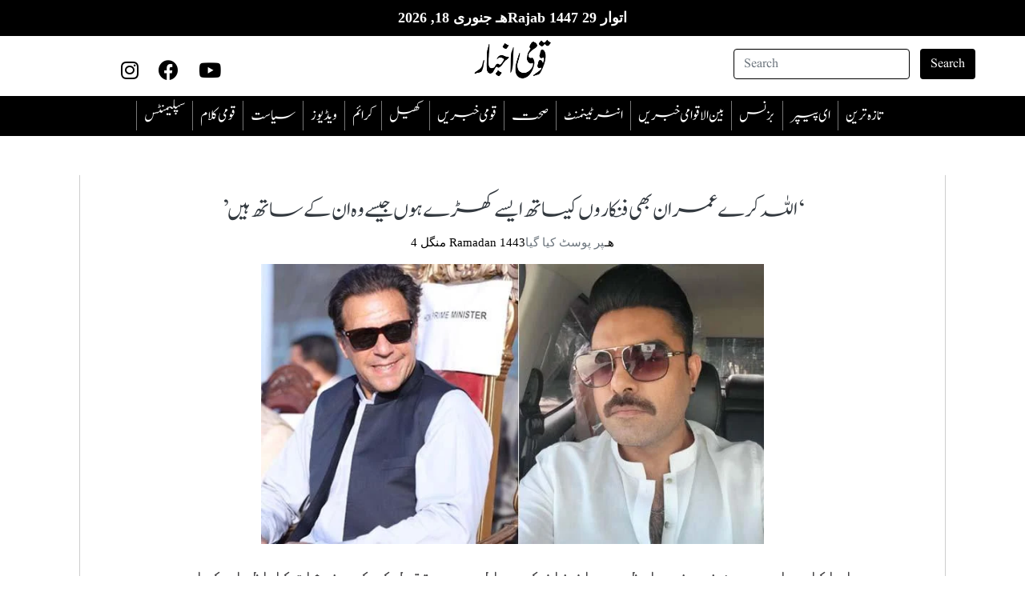

--- FILE ---
content_type: text/html; charset=UTF-8
request_url: https://qaumiakhbar.com/%D8%A7%D9%84%D9%84%DB%81-%DA%A9%D8%B1%DB%92-%D8%B9%D9%85%D8%B1%D8%A7%D9%86-%D8%A8%DA%BE%DB%8C-%D9%81%D9%86%DA%A9%D8%A7%D8%B1%D9%88%DA%BA-%DA%A9%DB%8C%D8%B3%D8%A7%D8%AA%DA%BE-%D8%A7%DB%8C%D8%B3%DB%92/
body_size: 15801
content:
<!DOCTYPE html PUBLIC "-//W3C//DTD XHTML 1.0 Transitional//EN" "http://www.w3.org/TR/xhtml1/DTD/xhtml1-transitional.dtd"><html lang="dir="rtl" lang="ur"" xmlns="http://www.w3.org/1999/xhtml"><head><script data-no-optimize="1">/*<![CDATA[*/var litespeed_docref=sessionStorage.getItem("litespeed_docref");litespeed_docref&&(Object.defineProperty(document,"referrer",{get:function(){return litespeed_docref}}),sessionStorage.removeItem("litespeed_docref"));/*]]>*/</script> <meta http-equiv="Content-Type" content="text/html; charset=utf-8" /><meta name="viewport" content="width=device-width,initial-scale=1.0,maximum-scale=12.0,user-scalable=yes"><meta charset="UTF-8"><link
rel="stylesheet"
href="https://unpkg.com/swiper/swiper-bundle.min.css"
/> <script type="litespeed/javascript" data-src="https://pagead2.googlesyndication.com/pagead/js/adsbygoogle.js?client=ca-pub-2529801952823172"
     crossorigin="anonymous"></script> <meta name='robots' content='index, follow, max-image-preview:large, max-snippet:-1, max-video-preview:-1' /><title>&#039;اللہ کرے عمران بھی فنکاروں کیساتھ ایسے کھڑے ہوں جیسے وہ ان کے ساتھ ہیں&#039; - Qaumi Akhbar</title><link rel="canonical" href="https://qaumiakhbar.com/اللہ-کرے-عمران-بھی-فنکاروں-کیساتھ-ایسے/" /><meta property="og:locale" content="en_US" /><meta property="og:type" content="article" /><meta property="og:title" content="&#039;اللہ کرے عمران بھی فنکاروں کیساتھ ایسے کھڑے ہوں جیسے وہ ان کے ساتھ ہیں&#039; - Qaumi Akhbar" /><meta property="og:description" content="اداکار یاسر حسین نے وزیر اعظم عمران خان کے حوالے سے مستقبل کے کچھ خدشات کا اظہار کیا ہے۔ عمران خان کے خلاف اپوزیشن ارکان کی جانب سے تحریک عدم اعتماد جمع کرائے جانے کے بعد شوبز انڈسٹری کے متعدد اداکاروں نے ان کے حق میں بیانات دیے اور انہیں اپنی بھرپور حمایت کی یقین [&hellip;]" /><meta property="og:url" content="https://qaumiakhbar.com/اللہ-کرے-عمران-بھی-فنکاروں-کیساتھ-ایسے/" /><meta property="og:site_name" content="Qaumi Akhbar" /><meta property="article:published_time" content="2022-04-05T09:49:27+00:00" /><meta property="article:modified_time" content="2022-04-05T09:49:28+00:00" /><meta property="og:image" content="https://i0.wp.com/qaumiakhbar.com/wp-content/uploads/2022/04/l_282380_021849_updates.jpg?fit=700%2C390&ssl=1" /><meta property="og:image:width" content="700" /><meta property="og:image:height" content="390" /><meta property="og:image:type" content="image/jpeg" /><meta name="twitter:card" content="summary_large_image" /><meta name="twitter:label1" content="Est. reading time" /><meta name="twitter:data1" content="2 منٹس" /> <script type="application/ld+json" class="yoast-schema-graph">/*<![CDATA[*/{"@context":"https://schema.org","@graph":[{"@type":"Article","@id":"https://qaumiakhbar.com/%d8%a7%d9%84%d9%84%db%81-%da%a9%d8%b1%db%92-%d8%b9%d9%85%d8%b1%d8%a7%d9%86-%d8%a8%da%be%db%8c-%d9%81%d9%86%da%a9%d8%a7%d8%b1%d9%88%da%ba-%da%a9%db%8c%d8%b3%d8%a7%d8%aa%da%be-%d8%a7%db%8c%d8%b3%db%92/#article","isPartOf":{"@id":"https://qaumiakhbar.com/%d8%a7%d9%84%d9%84%db%81-%da%a9%d8%b1%db%92-%d8%b9%d9%85%d8%b1%d8%a7%d9%86-%d8%a8%da%be%db%8c-%d9%81%d9%86%da%a9%d8%a7%d8%b1%d9%88%da%ba-%da%a9%db%8c%d8%b3%d8%a7%d8%aa%da%be-%d8%a7%db%8c%d8%b3%db%92/"},"author":{"name":"","@id":""},"headline":"&#8216;اللہ کرے عمران بھی فنکاروں کیساتھ ایسے کھڑے ہوں جیسے وہ ان کے ساتھ ہیں&#8217;","datePublished":"2022-04-05T09:49:27+00:00","dateModified":"2022-04-05T09:49:28+00:00","mainEntityOfPage":{"@id":"https://qaumiakhbar.com/%d8%a7%d9%84%d9%84%db%81-%da%a9%d8%b1%db%92-%d8%b9%d9%85%d8%b1%d8%a7%d9%86-%d8%a8%da%be%db%8c-%d9%81%d9%86%da%a9%d8%a7%d8%b1%d9%88%da%ba-%da%a9%db%8c%d8%b3%d8%a7%d8%aa%da%be-%d8%a7%db%8c%d8%b3%db%92/"},"wordCount":0,"commentCount":0,"publisher":{"@id":"https://qaumiakhbar.com/#organization"},"image":{"@id":"https://qaumiakhbar.com/%d8%a7%d9%84%d9%84%db%81-%da%a9%d8%b1%db%92-%d8%b9%d9%85%d8%b1%d8%a7%d9%86-%d8%a8%da%be%db%8c-%d9%81%d9%86%da%a9%d8%a7%d8%b1%d9%88%da%ba-%da%a9%db%8c%d8%b3%d8%a7%d8%aa%da%be-%d8%a7%db%8c%d8%b3%db%92/#primaryimage"},"thumbnailUrl":"https://i0.wp.com/qaumiakhbar.com/wp-content/uploads/2022/04/l_282380_021849_updates.jpg?fit=700%2C390&ssl=1","articleSection":["تازہ ترین","قومی خبریں"],"inLanguage":"ur","potentialAction":[{"@type":"CommentAction","name":"Comment","target":["https://qaumiakhbar.com/%d8%a7%d9%84%d9%84%db%81-%da%a9%d8%b1%db%92-%d8%b9%d9%85%d8%b1%d8%a7%d9%86-%d8%a8%da%be%db%8c-%d9%81%d9%86%da%a9%d8%a7%d8%b1%d9%88%da%ba-%da%a9%db%8c%d8%b3%d8%a7%d8%aa%da%be-%d8%a7%db%8c%d8%b3%db%92/#respond"]}]},{"@type":"WebPage","@id":"https://qaumiakhbar.com/%d8%a7%d9%84%d9%84%db%81-%da%a9%d8%b1%db%92-%d8%b9%d9%85%d8%b1%d8%a7%d9%86-%d8%a8%da%be%db%8c-%d9%81%d9%86%da%a9%d8%a7%d8%b1%d9%88%da%ba-%da%a9%db%8c%d8%b3%d8%a7%d8%aa%da%be-%d8%a7%db%8c%d8%b3%db%92/","url":"https://qaumiakhbar.com/%d8%a7%d9%84%d9%84%db%81-%da%a9%d8%b1%db%92-%d8%b9%d9%85%d8%b1%d8%a7%d9%86-%d8%a8%da%be%db%8c-%d9%81%d9%86%da%a9%d8%a7%d8%b1%d9%88%da%ba-%da%a9%db%8c%d8%b3%d8%a7%d8%aa%da%be-%d8%a7%db%8c%d8%b3%db%92/","name":"'اللہ کرے عمران بھی فنکاروں کیساتھ ایسے کھڑے ہوں جیسے وہ ان کے ساتھ ہیں' - Qaumi Akhbar","isPartOf":{"@id":"https://qaumiakhbar.com/#website"},"primaryImageOfPage":{"@id":"https://qaumiakhbar.com/%d8%a7%d9%84%d9%84%db%81-%da%a9%d8%b1%db%92-%d8%b9%d9%85%d8%b1%d8%a7%d9%86-%d8%a8%da%be%db%8c-%d9%81%d9%86%da%a9%d8%a7%d8%b1%d9%88%da%ba-%da%a9%db%8c%d8%b3%d8%a7%d8%aa%da%be-%d8%a7%db%8c%d8%b3%db%92/#primaryimage"},"image":{"@id":"https://qaumiakhbar.com/%d8%a7%d9%84%d9%84%db%81-%da%a9%d8%b1%db%92-%d8%b9%d9%85%d8%b1%d8%a7%d9%86-%d8%a8%da%be%db%8c-%d9%81%d9%86%da%a9%d8%a7%d8%b1%d9%88%da%ba-%da%a9%db%8c%d8%b3%d8%a7%d8%aa%da%be-%d8%a7%db%8c%d8%b3%db%92/#primaryimage"},"thumbnailUrl":"https://i0.wp.com/qaumiakhbar.com/wp-content/uploads/2022/04/l_282380_021849_updates.jpg?fit=700%2C390&ssl=1","datePublished":"2022-04-05T09:49:27+00:00","dateModified":"2022-04-05T09:49:28+00:00","breadcrumb":{"@id":"https://qaumiakhbar.com/%d8%a7%d9%84%d9%84%db%81-%da%a9%d8%b1%db%92-%d8%b9%d9%85%d8%b1%d8%a7%d9%86-%d8%a8%da%be%db%8c-%d9%81%d9%86%da%a9%d8%a7%d8%b1%d9%88%da%ba-%da%a9%db%8c%d8%b3%d8%a7%d8%aa%da%be-%d8%a7%db%8c%d8%b3%db%92/#breadcrumb"},"inLanguage":"ur","potentialAction":[{"@type":"ReadAction","target":["https://qaumiakhbar.com/%d8%a7%d9%84%d9%84%db%81-%da%a9%d8%b1%db%92-%d8%b9%d9%85%d8%b1%d8%a7%d9%86-%d8%a8%da%be%db%8c-%d9%81%d9%86%da%a9%d8%a7%d8%b1%d9%88%da%ba-%da%a9%db%8c%d8%b3%d8%a7%d8%aa%da%be-%d8%a7%db%8c%d8%b3%db%92/"]}]},{"@type":"ImageObject","inLanguage":"ur","@id":"https://qaumiakhbar.com/%d8%a7%d9%84%d9%84%db%81-%da%a9%d8%b1%db%92-%d8%b9%d9%85%d8%b1%d8%a7%d9%86-%d8%a8%da%be%db%8c-%d9%81%d9%86%da%a9%d8%a7%d8%b1%d9%88%da%ba-%da%a9%db%8c%d8%b3%d8%a7%d8%aa%da%be-%d8%a7%db%8c%d8%b3%db%92/#primaryimage","url":"https://i0.wp.com/qaumiakhbar.com/wp-content/uploads/2022/04/l_282380_021849_updates.jpg?fit=700%2C390&ssl=1","contentUrl":"https://i0.wp.com/qaumiakhbar.com/wp-content/uploads/2022/04/l_282380_021849_updates.jpg?fit=700%2C390&ssl=1","width":700,"height":390},{"@type":"BreadcrumbList","@id":"https://qaumiakhbar.com/%d8%a7%d9%84%d9%84%db%81-%da%a9%d8%b1%db%92-%d8%b9%d9%85%d8%b1%d8%a7%d9%86-%d8%a8%da%be%db%8c-%d9%81%d9%86%da%a9%d8%a7%d8%b1%d9%88%da%ba-%da%a9%db%8c%d8%b3%d8%a7%d8%aa%da%be-%d8%a7%db%8c%d8%b3%db%92/#breadcrumb","itemListElement":[{"@type":"ListItem","position":1,"name":"Home","item":"https://qaumiakhbar.com/"},{"@type":"ListItem","position":2,"name":"تازہ ترین","item":"https://qaumiakhbar.com/latest-news/"},{"@type":"ListItem","position":3,"name":"&#8216;اللہ کرے عمران بھی فنکاروں کیساتھ ایسے کھڑے ہوں جیسے وہ ان کے ساتھ ہیں&#8217;"}]},{"@type":"WebSite","@id":"https://qaumiakhbar.com/#website","url":"https://qaumiakhbar.com/","name":"Qaumi Akhbar","description":"Powered by Qaumi Akhbar Digital","publisher":{"@id":"https://qaumiakhbar.com/#organization"},"potentialAction":[{"@type":"SearchAction","target":{"@type":"EntryPoint","urlTemplate":"https://qaumiakhbar.com/?s={search_term_string}"},"query-input":{"@type":"PropertyValueSpecification","valueRequired":true,"valueName":"search_term_string"}}],"inLanguage":"ur"},{"@type":"Organization","@id":"https://qaumiakhbar.com/#organization","name":"Qaumi Akhbar","url":"https://qaumiakhbar.com/","logo":{"@type":"ImageObject","inLanguage":"ur","@id":"https://qaumiakhbar.com/#/schema/logo/image/","url":"https://i0.wp.com/qaumiakhbar.com/wp-content/uploads/2022/02/qaumi-logo-01.png?fit=2679%2C1513&ssl=1","contentUrl":"https://i0.wp.com/qaumiakhbar.com/wp-content/uploads/2022/02/qaumi-logo-01.png?fit=2679%2C1513&ssl=1","width":2679,"height":1513,"caption":"Qaumi Akhbar"},"image":{"@id":"https://qaumiakhbar.com/#/schema/logo/image/"}}]}/*]]>*/</script> <link rel='dns-prefetch' href='//www.googletagmanager.com' /><link rel='dns-prefetch' href='//stats.wp.com' /><link rel='dns-prefetch' href='//pagead2.googlesyndication.com' /><link rel='preconnect' href='//i0.wp.com' /><link rel='preconnect' href='//c0.wp.com' /><link rel="alternate" type="application/rss+xml" title="Qaumi Akhbar &raquo; فیڈ" href="https://qaumiakhbar.com/feed/" /><link rel="alternate" type="application/rss+xml" title="Qaumi Akhbar &raquo; تبصروں کی فیڈ" href="https://qaumiakhbar.com/comments/feed/" /><link rel="alternate" type="application/rss+xml" title="Qaumi Akhbar &raquo; &#8216;اللہ کرے عمران بھی فنکاروں کیساتھ ایسے کھڑے ہوں جیسے وہ ان کے ساتھ ہیں&#8217; تبصروں کی فیڈ" href="https://qaumiakhbar.com/%d8%a7%d9%84%d9%84%db%81-%da%a9%d8%b1%db%92-%d8%b9%d9%85%d8%b1%d8%a7%d9%86-%d8%a8%da%be%db%8c-%d9%81%d9%86%da%a9%d8%a7%d8%b1%d9%88%da%ba-%da%a9%db%8c%d8%b3%d8%a7%d8%aa%da%be-%d8%a7%db%8c%d8%b3%db%92/feed/" /><link rel="alternate" title="oEmbed (JSON)" type="application/json+oembed" href="https://qaumiakhbar.com/wp-json/oembed/1.0/embed?url=https%3A%2F%2Fqaumiakhbar.com%2F%25d8%25a7%25d9%2584%25d9%2584%25db%2581-%25da%25a9%25d8%25b1%25db%2592-%25d8%25b9%25d9%2585%25d8%25b1%25d8%25a7%25d9%2586-%25d8%25a8%25da%25be%25db%258c-%25d9%2581%25d9%2586%25da%25a9%25d8%25a7%25d8%25b1%25d9%2588%25da%25ba-%25da%25a9%25db%258c%25d8%25b3%25d8%25a7%25d8%25aa%25da%25be-%25d8%25a7%25db%258c%25d8%25b3%25db%2592%2F&#038;lang=ur" /><link rel="alternate" title="oEmbed (XML)" type="text/xml+oembed" href="https://qaumiakhbar.com/wp-json/oembed/1.0/embed?url=https%3A%2F%2Fqaumiakhbar.com%2F%25d8%25a7%25d9%2584%25d9%2584%25db%2581-%25da%25a9%25d8%25b1%25db%2592-%25d8%25b9%25d9%2585%25d8%25b1%25d8%25a7%25d9%2586-%25d8%25a8%25da%25be%25db%258c-%25d9%2581%25d9%2586%25da%25a9%25d8%25a7%25d8%25b1%25d9%2588%25da%25ba-%25da%25a9%25db%258c%25d8%25b3%25d8%25a7%25d8%25aa%25da%25be-%25d8%25a7%25db%258c%25d8%25b3%25db%2592%2F&#038;format=xml&#038;lang=ur" /><link data-optimized="2" rel="stylesheet" href="https://qaumiakhbar.com/wp-content/litespeed/css/e0149e3904687fa959d29f1864a7cbc7.css?ver=58e1b" /> <script type="litespeed/javascript" data-src="https://c0.wp.com/c/6.9/wp-includes/js/jquery/jquery.min.js" id="jquery-core-js"></script> 
 <script type="litespeed/javascript" data-src="https://www.googletagmanager.com/gtag/js?id=GT-TQVKK75" id="google_gtagjs-js"></script> <script id="google_gtagjs-js-after" type="litespeed/javascript">window.dataLayer=window.dataLayer||[];function gtag(){dataLayer.push(arguments)}
gtag("set","linker",{"domains":["qaumiakhbar.com"]});gtag("js",new Date());gtag("set","developer_id.dZTNiMT",!0);gtag("config","GT-TQVKK75")</script> <link rel="https://api.w.org/" href="https://qaumiakhbar.com/wp-json/" /><link rel="alternate" title="JSON" type="application/json" href="https://qaumiakhbar.com/wp-json/wp/v2/posts/3873" /><link rel="EditURI" type="application/rsd+xml" title="RSD" href="https://qaumiakhbar.com/xmlrpc.php?rsd" /><meta name="generator" content="WordPress 6.9" /><link rel='shortlink' href='https://qaumiakhbar.com/?p=3873' /><meta name="generator" content="Site Kit by Google 1.170.0" /><meta name="google-adsense-platform-account" content="ca-host-pub-2644536267352236"><meta name="google-adsense-platform-domain" content="sitekit.withgoogle.com"><meta name="generator" content="Elementor 3.33.4; features: additional_custom_breakpoints; settings: css_print_method-external, google_font-enabled, font_display-swap">
 <script type="litespeed/javascript" data-src="https://pagead2.googlesyndication.com/pagead/js/adsbygoogle.js?client=ca-pub-2529801952823172&amp;host=ca-host-pub-2644536267352236" crossorigin="anonymous"></script>  <script></script><link rel="icon" href="https://i0.wp.com/qaumiakhbar.com/wp-content/uploads/2022/10/cropped-logi-modified.png?fit=32%2C32&#038;ssl=1" sizes="32x32" /><link rel="icon" href="https://i0.wp.com/qaumiakhbar.com/wp-content/uploads/2022/10/cropped-logi-modified.png?fit=192%2C192&#038;ssl=1" sizes="192x192" /><link rel="apple-touch-icon" href="https://i0.wp.com/qaumiakhbar.com/wp-content/uploads/2022/10/cropped-logi-modified.png?fit=180%2C180&#038;ssl=1" /><meta name="msapplication-TileImage" content="https://i0.wp.com/qaumiakhbar.com/wp-content/uploads/2022/10/cropped-logi-modified.png?fit=270%2C270&#038;ssl=1" /></head><body class="disabled"  ><div id="page" class="site"><header id="masthead" class="site-header" role="banner"><p class="islamic-date-header">اتوار 29 Rajab 1447هـ جنوری 18, 2026</p><div class="header"><div class="row"><div class="col-lg-4 icons d-none d-sm-block">
<a href="https://www.instagram.com/qaumiakhbar/" target="_blank"><i class="fab fa-instagram"></i></a>
<a href="https://www.facebook.com/qaumiakhbar" target="_blank"><i class="fab fa-facebook"></i></a>
<a href="https://www.youtube.com/@qaumiakhbardigital" target="_blank"><i class="fab fa-youtube"></i></a></div><div class="col-lg-4 logo d-none d-sm-block">
<a href="https://qaumiakhbar.com/" class="custom-logo-link" rel="home"><img data-lazyloaded="1" src="[data-uri]" width="2679" height="1513" data-src="https://i0.wp.com/qaumiakhbar.com/wp-content/uploads/2022/02/qaumi-logo-01.png?fit=2679%2C1513&amp;ssl=1" class="custom-logo" alt="Qaumi Akhbar" decoding="async" data-srcset="https://i0.wp.com/qaumiakhbar.com/wp-content/uploads/2022/02/qaumi-logo-01.png?w=2679&amp;ssl=1 2679w, https://i0.wp.com/qaumiakhbar.com/wp-content/uploads/2022/02/qaumi-logo-01.png?resize=768%2C434&amp;ssl=1 768w, https://i0.wp.com/qaumiakhbar.com/wp-content/uploads/2022/02/qaumi-logo-01.png?resize=1536%2C867&amp;ssl=1 1536w, https://i0.wp.com/qaumiakhbar.com/wp-content/uploads/2022/02/qaumi-logo-01.png?resize=2048%2C1157&amp;ssl=1 2048w, https://i0.wp.com/qaumiakhbar.com/wp-content/uploads/2022/02/qaumi-logo-01.png?w=2480&amp;ssl=1 2480w" data-sizes="(max-width: 2679px) 100vw, 2679px" /></a></div><div class="col-lg-4 search d-none d-sm-block"><form role="search" method="get" class="form-inline search-form my-2 my-lg-0" action="https://qaumiakhbar.com/">
<span class="screen-reader-text">Search for:</span>
<input class="form-control mr-sm-2" type="search" placeholder="Search" value="" aria-label="Search" name="s">
<button class="btn my-2 my-sm-0" type="submit">Search</button></form></div></div><div class="row"><div class="d-block d-sm-none  mobile-only"><div id="mySidenav" class="sidenav ">
<a href="javascript:void(0)" class="closebtn" onclick="closeNav()">&times;</a><form role="search" method="get" class="form-inline search-form my-2 my-lg-0" action="https://qaumiakhbar.com/">
<span class="screen-reader-text">Search for:</span>
<input class="form-control mr-sm-2" type="search" placeholder="Search" value="" aria-label="Search" name="s">
<button class="btn my-2 my-sm-0" type="submit">Search</button></form><ul><li>
<a href="https://qaumiakhbar.com/category/latest-news/">
تازہ ترین                    </a></li><li>
<a href="https://qaumiakhbar.com/category/e-paper/">
ای پیپر                    </a></li><li>
<a href="https://qaumiakhbar.com/category/business/">
بزنس                    </a></li><li>
<a href="https://qaumiakhbar.com/category/international-news/">
بین الاقوامی خبریں                    </a></li><li>
<a href="https://qaumiakhbar.com/category/entertainment/">
انٹرٹینمنٹ                    </a></li><li>
<a href="https://qaumiakhbar.com/category/health/">
صحت                    </a></li><li>
<a href="https://qaumiakhbar.com/category/national-news/">
قومی خبریں                    </a></li><li>
<a href="https://qaumiakhbar.com/category/sports/">
کھیل                    </a></li><li>
<a href="https://qaumiakhbar.com/category/moment-by-moment/">
‎کرائم                    </a></li><li>
<a href="https://qaumiakhbar.com/category/videos/">
ویڈیوز                    </a></li><li>
<a href="https://qaumiakhbar.com/category/politics/">
سیاست                    </a></li><li>
<a href="https://qaumiakhbar.com/category/national-word/">
قومی کلام                    </a></li><li>
<a href="https://qaumiakhbar.com/category/supplements/">
سپلیمنٹس                    </a></li></ul></div><div class="sidebar-mobile">
<span style="font-size:30px;cursor:pointer" onclick="openNav()">&#9776; </span></div><div class="mobile-logo">
<a href="https://qaumiakhbar.com/" class="custom-logo-link" rel="home"><img data-lazyloaded="1" src="[data-uri]" width="2679" height="1513" data-src="https://i0.wp.com/qaumiakhbar.com/wp-content/uploads/2022/02/qaumi-logo-01.png?fit=2679%2C1513&amp;ssl=1" class="custom-logo" alt="Qaumi Akhbar" decoding="async" data-srcset="https://i0.wp.com/qaumiakhbar.com/wp-content/uploads/2022/02/qaumi-logo-01.png?w=2679&amp;ssl=1 2679w, https://i0.wp.com/qaumiakhbar.com/wp-content/uploads/2022/02/qaumi-logo-01.png?resize=768%2C434&amp;ssl=1 768w, https://i0.wp.com/qaumiakhbar.com/wp-content/uploads/2022/02/qaumi-logo-01.png?resize=1536%2C867&amp;ssl=1 1536w, https://i0.wp.com/qaumiakhbar.com/wp-content/uploads/2022/02/qaumi-logo-01.png?resize=2048%2C1157&amp;ssl=1 2048w, https://i0.wp.com/qaumiakhbar.com/wp-content/uploads/2022/02/qaumi-logo-01.png?w=2480&amp;ssl=1 2480w" data-sizes="(max-width: 2679px) 100vw, 2679px" /></a></div></div><div class="col-lg-12 nav d-none d-sm-block"><ul><li>
<a href="https://qaumiakhbar.com/category/supplements/">
سپلیمنٹس                    </a></li><li>
<a href="https://qaumiakhbar.com/category/national-word/">
قومی کلام                    </a></li><li>
<a href="https://qaumiakhbar.com/category/politics/">
سیاست                    </a></li><li>
<a href="https://qaumiakhbar.com/category/videos/">
ویڈیوز                    </a></li><li>
<a href="https://qaumiakhbar.com/category/moment-by-moment/">
‎کرائم                    </a></li><li>
<a href="https://qaumiakhbar.com/category/sports/">
کھیل                    </a></li><li>
<a href="https://qaumiakhbar.com/category/national-news/">
قومی خبریں                    </a></li><li>
<a href="https://qaumiakhbar.com/category/health/">
صحت                    </a></li><li>
<a href="https://qaumiakhbar.com/category/entertainment/">
انٹرٹینمنٹ                    </a></li><li>
<a href="https://qaumiakhbar.com/category/international-news/">
بین الاقوامی خبریں                    </a></li><li>
<a href="https://qaumiakhbar.com/category/business/">
بزنس                    </a></li><li>
<a href="https://qaumiakhbar.com/category/e-paper/">
ای پیپر                    </a></li><li>
<a href="https://qaumiakhbar.com/category/latest-news/">
تازہ ترین                    </a></li></ul></div></div></div></header><div class="content"><div id="primary"><main id="main" class="site-main mt-5 hb-single" role="main"><div class="container"><div class="row"><div class="col-lg-12 col-md-8 col-sm-12"><div class="post-wrap"><article id="post-3873"class="mb-5 post-3873 post type-post status-publish format-standard has-post-thumbnail hentry category-latest-news category-national-news"><div class="single-category-post-custom"><header class="entry-header"><h1 class="page-title text-dark ">&#8216;اللہ کرے عمران بھی فنکاروں کیساتھ ایسے کھڑے ہوں جیسے وہ ان کے ساتھ ہیں&#8217;</h1></header><div class="entry-meta mb-3">
<span class="posted-on text-secondary"><a href="https://qaumiakhbar.com/%d8%a7%d9%84%d9%84%db%81-%da%a9%d8%b1%db%92-%d8%b9%d9%85%d8%b1%d8%a7%d9%86-%d8%a8%da%be%db%8c-%d9%81%d9%86%da%a9%d8%a7%d8%b1%d9%88%da%ba-%da%a9%db%8c%d8%b3%d8%a7%d8%aa%da%be-%d8%a7%db%8c%d8%b3%db%92/" rel="bookmark"><time class="entry-date published" datetime="2022-04-05T14:49:27+05:00">منگل 4 Ramadan 1443هـ</time><time class="updated" datetime="2022-04-05T14:49:28+05:00">منگل 4 Ramadan 1443هـ</time></a>پر پوسٹ کیا گیا </span></div><div class="entry-content"><figure class="wp-block-image size-full"><img data-lazyloaded="1" src="[data-uri]" data-recalc-dims="1" fetchpriority="high" decoding="async" width="700" height="390" data-src="https://i0.wp.com/qaumiakhbar.com/wp-content/uploads/2022/04/l_282380_021849_updates.jpg?resize=700%2C390&#038;ssl=1" alt="" class="wp-image-3874" /></figure><p><strong>اداکار یاسر حسین نے وزیر اعظم عمران خان کے حوالے سے مستقبل کے کچھ خدشات کا اظہار کیا ہے۔</strong></p><p>عمران خان کے خلاف اپوزیشن ارکان کی جانب سے تحریک عدم اعتماد جمع کرائے جانے کے بعد شوبز انڈسٹری کے متعدد اداکاروں نے ان کے حق میں بیانات دیے اور انہیں اپنی بھرپور حمایت کی یقین دہانی کرائی۔</p><p>ایسے میں یاسر حسین جو اب تک سیاسی صورتحال پر خاموش تھے، انہوں نے انڈسٹری کے فنکاروں کے مستقبل کے لیے آواز اٹھائی ہے۔</p><p>انسٹاگرام اسٹوری پر یاسر حسین نے لکھا کہ &#8216;جیسے اس وقت فنکار عمران خان کے ساتھ کھڑے ہیں، اللہ کرے طاقت ملنے کے بعد عمران خان بھی ان کے ساتھ ایسے ہی کھڑا ہو، آمین&#8217;۔</p><p>انسٹاگرام اسٹوری پر یاسر حسین نے لکھا کہ &#8216;جیسے اس وقت فنکار عمران خان کے ساتھ کھڑے ہیں، اللہ کرے طاقت ملنے کے بعد عمران خان بھی ان کے ساتھ ایسے ہی کھڑا ہو، آمین&#8217;۔</p><div class="post-views content-post post-3873 entry-meta load-static">
<span class="post-views-icon dashicons dashicons-chart-bar"></span> <span class="post-views-label">Post Views:</span> <span class="post-views-count">93</span></div><div class='heateorSssClear'></div><div  class='heateor_sss_sharing_container heateor_sss_horizontal_sharing' data-heateor-sss-href='https://qaumiakhbar.com/%d8%a7%d9%84%d9%84%db%81-%da%a9%d8%b1%db%92-%d8%b9%d9%85%d8%b1%d8%a7%d9%86-%d8%a8%da%be%db%8c-%d9%81%d9%86%da%a9%d8%a7%d8%b1%d9%88%da%ba-%da%a9%db%8c%d8%b3%d8%a7%d8%aa%da%be-%d8%a7%db%8c%d8%b3%db%92/'><div class='heateor_sss_sharing_title' style="font-weight:bold" >اسے سوشل میڈیا پر شیئر کریں۔</div><div class="heateor_sss_sharing_ul"><a aria-label="Facebook" class="heateor_sss_facebook" href="https://www.facebook.com/sharer/sharer.php?u=https%3A%2F%2Fqaumiakhbar.com%2F%3Fp%3D3873" title="Facebook" rel="nofollow noopener" target="_blank" style="font-size:32px!important;box-shadow:none;display:inline-block;vertical-align:middle"><span class="heateor_sss_svg" style="background-color:#0765FE;width:35px;height:35px;border-radius:999px;display:inline-block;opacity:1;float:left;font-size:32px;box-shadow:none;display:inline-block;font-size:16px;padding:0 4px;vertical-align:middle;background-repeat:repeat;overflow:hidden;padding:0;cursor:pointer;box-sizing:content-box"><svg style="display:block;border-radius:999px;" focusable="false" aria-hidden="true" xmlns="http://www.w3.org/2000/svg" width="100%" height="100%" viewBox="0 0 32 32"><path fill="#fff" d="M28 16c0-6.627-5.373-12-12-12S4 9.373 4 16c0 5.628 3.875 10.35 9.101 11.647v-7.98h-2.474V16H13.1v-1.58c0-4.085 1.849-5.978 5.859-5.978.76 0 2.072.15 2.608.298v3.325c-.283-.03-.775-.045-1.386-.045-1.967 0-2.728.745-2.728 2.683V16h3.92l-.673 3.667h-3.247v8.245C23.395 27.195 28 22.135 28 16Z"></path></svg></span></a><a aria-label="Twitter" class="heateor_sss_button_twitter" href="https://twitter.com/intent/tweet?text=%27%D8%A7%D9%84%D9%84%DB%81%20%DA%A9%D8%B1%DB%92%20%D8%B9%D9%85%D8%B1%D8%A7%D9%86%20%D8%A8%DA%BE%DB%8C%20%D9%81%D9%86%DA%A9%D8%A7%D8%B1%D9%88%DA%BA%20%DA%A9%DB%8C%D8%B3%D8%A7%D8%AA%DA%BE%20%D8%A7%DB%8C%D8%B3%DB%92%20%DA%A9%DA%BE%DA%91%DB%92%20%DB%81%D9%88%DA%BA%20%D8%AC%DB%8C%D8%B3%DB%92%20%D9%88%DB%81%20%D8%A7%D9%86%20%DA%A9%DB%92%20%D8%B3%D8%A7%D8%AA%DA%BE%20%DB%81%DB%8C%DA%BA%27&url=https%3A%2F%2Fqaumiakhbar.com%2F%3Fp%3D3873" title="Twitter" rel="nofollow noopener" target="_blank" style="font-size:32px!important;box-shadow:none;display:inline-block;vertical-align:middle"><span class="heateor_sss_svg heateor_sss_s__default heateor_sss_s_twitter" style="background-color:#55acee;width:35px;height:35px;border-radius:999px;display:inline-block;opacity:1;float:left;font-size:32px;box-shadow:none;display:inline-block;font-size:16px;padding:0 4px;vertical-align:middle;background-repeat:repeat;overflow:hidden;padding:0;cursor:pointer;box-sizing:content-box"><svg style="display:block;border-radius:999px;" focusable="false" aria-hidden="true" xmlns="http://www.w3.org/2000/svg" width="100%" height="100%" viewBox="-4 -4 39 39"><path d="M28 8.557a9.913 9.913 0 0 1-2.828.775 4.93 4.93 0 0 0 2.166-2.725 9.738 9.738 0 0 1-3.13 1.194 4.92 4.92 0 0 0-3.593-1.55 4.924 4.924 0 0 0-4.794 6.049c-4.09-.21-7.72-2.17-10.15-5.15a4.942 4.942 0 0 0-.665 2.477c0 1.71.87 3.214 2.19 4.1a4.968 4.968 0 0 1-2.23-.616v.06c0 2.39 1.7 4.38 3.952 4.83-.414.115-.85.174-1.297.174-.318 0-.626-.03-.928-.086a4.935 4.935 0 0 0 4.6 3.42 9.893 9.893 0 0 1-6.114 2.107c-.398 0-.79-.023-1.175-.068a13.953 13.953 0 0 0 7.55 2.213c9.056 0 14.01-7.507 14.01-14.013 0-.213-.005-.426-.015-.637.96-.695 1.795-1.56 2.455-2.55z" fill="#fff"></path></svg></span></a><a aria-label="Whatsapp" class="heateor_sss_whatsapp" href="https://api.whatsapp.com/send?text=%27%D8%A7%D9%84%D9%84%DB%81%20%DA%A9%D8%B1%DB%92%20%D8%B9%D9%85%D8%B1%D8%A7%D9%86%20%D8%A8%DA%BE%DB%8C%20%D9%81%D9%86%DA%A9%D8%A7%D8%B1%D9%88%DA%BA%20%DA%A9%DB%8C%D8%B3%D8%A7%D8%AA%DA%BE%20%D8%A7%DB%8C%D8%B3%DB%92%20%DA%A9%DA%BE%DA%91%DB%92%20%DB%81%D9%88%DA%BA%20%D8%AC%DB%8C%D8%B3%DB%92%20%D9%88%DB%81%20%D8%A7%D9%86%20%DA%A9%DB%92%20%D8%B3%D8%A7%D8%AA%DA%BE%20%DB%81%DB%8C%DA%BA%27%20https%3A%2F%2Fqaumiakhbar.com%2F%3Fp%3D3873" title="Whatsapp" rel="nofollow noopener" target="_blank" style="font-size:32px!important;box-shadow:none;display:inline-block;vertical-align:middle"><span class="heateor_sss_svg" style="background-color:#55eb4c;width:35px;height:35px;border-radius:999px;display:inline-block;opacity:1;float:left;font-size:32px;box-shadow:none;display:inline-block;font-size:16px;padding:0 4px;vertical-align:middle;background-repeat:repeat;overflow:hidden;padding:0;cursor:pointer;box-sizing:content-box"><svg style="display:block;border-radius:999px;" focusable="false" aria-hidden="true" xmlns="http://www.w3.org/2000/svg" width="100%" height="100%" viewBox="-6 -5 40 40"><path class="heateor_sss_svg_stroke heateor_sss_no_fill" stroke="#fff" stroke-width="2" fill="none" d="M 11.579798566743314 24.396926207859085 A 10 10 0 1 0 6.808479557110079 20.73576436351046"></path><path d="M 7 19 l -1 6 l 6 -1" class="heateor_sss_no_fill heateor_sss_svg_stroke" stroke="#fff" stroke-width="2" fill="none"></path><path d="M 10 10 q -1 8 8 11 c 5 -1 0 -6 -1 -3 q -4 -3 -5 -5 c 4 -2 -1 -5 -1 -4" fill="#fff"></path></svg></span></a><a class="heateor_sss_more" aria-label="More" title="More" rel="nofollow noopener" style="font-size: 32px!important;border:0;box-shadow:none;display:inline-block!important;font-size:16px;padding:0 4px;vertical-align: middle;display:inline;" href="https://qaumiakhbar.com/?p=3873" onclick="event.preventDefault()"><span class="heateor_sss_svg" style="background-color:#ee8e2d;width:35px;height:35px;border-radius:999px;display:inline-block!important;opacity:1;float:left;font-size:32px!important;box-shadow:none;display:inline-block;font-size:16px;padding:0 4px;vertical-align:middle;display:inline;background-repeat:repeat;overflow:hidden;padding:0;cursor:pointer;box-sizing:content-box;" onclick="heateorSssMoreSharingPopup(this, 'https://qaumiakhbar.com/?p=3873', '%27%D8%A7%D9%84%D9%84%DB%81%20%DA%A9%D8%B1%DB%92%20%D8%B9%D9%85%D8%B1%D8%A7%D9%86%20%D8%A8%DA%BE%DB%8C%20%D9%81%D9%86%DA%A9%D8%A7%D8%B1%D9%88%DA%BA%20%DA%A9%DB%8C%D8%B3%D8%A7%D8%AA%DA%BE%20%D8%A7%DB%8C%D8%B3%DB%92%20%DA%A9%DA%BE%DA%91%DB%92%20%DB%81%D9%88%DA%BA%20%D8%AC%DB%8C%D8%B3%DB%92%20%D9%88%DB%81%20%D8%A7%D9%86%20%DA%A9%DB%92%20%D8%B3%D8%A7%D8%AA%DA%BE%20%DB%81%DB%8C%DA%BA%27', '' )"><svg xmlns="http://www.w3.org/2000/svg" xmlns:xlink="http://www.w3.org/1999/xlink" viewBox="-.3 0 32 32" version="1.1" width="100%" height="100%" style="display:block;border-radius:999px;" xml:space="preserve"><g><path fill="#fff" d="M18 14V8h-4v6H8v4h6v6h4v-6h6v-4h-6z" fill-rule="evenodd"></path></g></svg></span></a></div><div class="heateorSssClear"></div></div><div class='heateorSssClear'></div></div><div class="entry-footer mt-4">
<a class="entry-footer-link text-black-50 btn border border-secondary mb-2 mr-2" href="https://qaumiakhbar.com/category/latest-news/">
تازہ ترین		</a>
<a class="entry-footer-link text-black-50 btn border border-secondary mb-2 mr-2" href="https://qaumiakhbar.com/category/national-news/">
قومی خبریں		</a></div></div></article><div id="comments" class="hb-custom-comments-area"><div id="respond" class="comment-respond"><h3 id="reply-title" class="comment-reply-title">جواب دیں <small><a rel="nofollow" id="cancel-comment-reply-link" href="/%D8%A7%D9%84%D9%84%DB%81-%DA%A9%D8%B1%DB%92-%D8%B9%D9%85%D8%B1%D8%A7%D9%86-%D8%A8%DA%BE%DB%8C-%D9%81%D9%86%DA%A9%D8%A7%D8%B1%D9%88%DA%BA-%DA%A9%DB%8C%D8%B3%D8%A7%D8%AA%DA%BE-%D8%A7%DB%8C%D8%B3%DB%92/#respond" style="display:none;">جواب منسوخ کریں</a></small></h3><form action="https://qaumiakhbar.com/wp-comments-post.php" method="post" id="commentform" class="comment-form"><p class="comment-notes"><span id="email-notes">آپ کا ای میل ایڈریس شائع نہیں کیا جائے گا۔</span> <span class="required-field-message">ضروری خانوں کو <span class="required">*</span> سے نشان زد کیا گیا ہے</span></p><div class="form-group"><label for="comment">تبصرہ</label> <span class="required">*</span><textarea id="comment" class="form-control" name="comment" rows="4" required="required" required></textarea></p><div class="form-group"><label for="author">Name</label> <span class="required">*</span> <input id="author" name="author" type="text" class="form-control" value="" required="required" required /></div><div class="form-group"><label for="email">Email</label> <span class="required">*</span><input id="email" name="email" class="form-control" type="text" value="" required="required" required/></div><div class="form-group last-field"><label for="url">Website</label><input id="url" name="url" class="form-control" type="text" value="" /></div><p class="comment-form-cookies-consent"><input id="wp-comment-cookies-consent" name="wp-comment-cookies-consent" type="checkbox" value="yes" /> <label for="wp-comment-cookies-consent">اس براؤزر میں میرا نام، ای میل، اور ویب سائٹ محفوظ رکھیں اگلی بار جب میں تبصرہ کرنے کےلیے۔</label></p><p class="form-submit"><input name="submit" type="submit" id="submit" class="btn btn-block btn-lg btn-warning" value="رائےپیش کریں" /> <input type='hidden' name='comment_post_ID' value='3873' id='comment_post_ID' />
<input type='hidden' name='comment_parent' id='comment_parent' value='0' /></p></form></div></div><div class="single-post-loadmore-wrap"><div id="single-post-load-more-content" class="single-post-loadmore"></div><div class="load-more-btn text-center mb-5 mt-5">
<button
id="single-post-load-more-btn"
data-page="0"
data-single-post-id="3873"
class="btn btn-info"
data-max-pages="1035"
>
<span>اگلی خبر پڑھیں</span>
</button>
<span id="single-loading-text"
class="mt-1 hidden">Loading...</span></div></div></div><div class="prev-link"></div><div class="next-link"></div></div></div></main></div><footer id="site-footer" class="site-footer"><div class="container color-gray"><div class="row"><section class="col-lg-4 col-md-6 col-sm-12 footer-content"><ul>
<a href="https://qaumiakhbar.com/contact-us/"><p>رابطہ کریں</p>
</a></section><section class="col-lg-4 col-md-6 col-sm-12 copyright"><p>تمام مواد کے جملہ حقوق محفوظ ہیں  © 2025</p></section><section class="col-lg-4 col-md-6 col-sm-12 icons">
<a href="https://www.instagram.com/qaumiakhbar/" target="_blank"><i class="fab fa-instagram"></i></a>
<a href="https://www.facebook.com/qaumiakhbar" target="_blank"><i class="fab fa-facebook"></i></a>
<a href="https://youtube.com/@qaumiakhbardigital"target="_blank"><i class="fab fa-youtube"></i></a></section></div></div></footer> <script type="speculationrules">{"prefetch":[{"source":"document","where":{"and":[{"href_matches":"/*"},{"not":{"href_matches":["/wp-*.php","/wp-admin/*","/wp-content/uploads/*","/wp-content/*","/wp-content/plugins/*","/wp-content/themes/aquila/*","/*\\?(.+)"]}},{"not":{"selector_matches":"a[rel~=\"nofollow\"]"}},{"not":{"selector_matches":".no-prefetch, .no-prefetch a"}}]},"eagerness":"conservative"}]}</script> <script src="https://qaumiakhbar.com/wp-content/plugins/litespeed-cache/assets/js/instant_click.min.js" id="litespeed-cache-js" defer data-wp-strategy="defer"></script> <script id="jetpack-stats-js-before" type="litespeed/javascript">_stq=window._stq||[];_stq.push(["view",{"v":"ext","blog":"154462085","post":"3873","tz":"5","srv":"qaumiakhbar.com","j":"1:15.4"}]);_stq.push(["clickTrackerInit","154462085","3873"])</script> <script src="https://stats.wp.com/e-202603.js" id="jetpack-stats-js" defer data-wp-strategy="defer"></script> </div></div> <script type="litespeed/javascript" data-src="https://www.googletagmanager.com/gtag/js?id=UA-130587811-1"></script> <script type="litespeed/javascript">window.dataLayer=window.dataLayer||[];function gtag(){dataLayer.push(arguments)}
gtag('js',new Date());gtag('config','UA-130587811-1')</script> <script data-no-optimize="1">/*<![CDATA[*/window.lazyLoadOptions=Object.assign({},{threshold:300},window.lazyLoadOptions||{});!function(t,e){"object"==typeof exports&&"undefined"!=typeof module?module.exports=e():"function"==typeof define&&define.amd?define(e):(t="undefined"!=typeof globalThis?globalThis:t||self).LazyLoad=e()}(this,function(){"use strict";function e(){return(e=Object.assign||function(t){for(var e=1;e<arguments.length;e++){var n,a=arguments[e];for(n in a)Object.prototype.hasOwnProperty.call(a,n)&&(t[n]=a[n])}return t}).apply(this,arguments)}function o(t){return e({},at,t)}function l(t,e){return t.getAttribute(gt+e)}function c(t){return l(t,vt)}function s(t,e){return function(t,e,n){e=gt+e;null!==n?t.setAttribute(e,n):t.removeAttribute(e)}(t,vt,e)}function i(t){return s(t,null),0}function r(t){return null===c(t)}function u(t){return c(t)===_t}function d(t,e,n,a){t&&(void 0===a?void 0===n?t(e):t(e,n):t(e,n,a))}function f(t,e){et?t.classList.add(e):t.className+=(t.className?" ":"")+e}function _(t,e){et?t.classList.remove(e):t.className=t.className.replace(new RegExp("(^|\\s+)"+e+"(\\s+|$)")," ").replace(/^\s+/,"").replace(/\s+$/,"")}function g(t){return t.llTempImage}function v(t,e){!e||(e=e._observer)&&e.unobserve(t)}function b(t,e){t&&(t.loadingCount+=e)}function p(t,e){t&&(t.toLoadCount=e)}function n(t){for(var e,n=[],a=0;e=t.children[a];a+=1)"SOURCE"===e.tagName&&n.push(e);return n}function h(t,e){(t=t.parentNode)&&"PICTURE"===t.tagName&&n(t).forEach(e)}function a(t,e){n(t).forEach(e)}function m(t){return!!t[lt]}function E(t){return t[lt]}function I(t){return delete t[lt]}function y(e,t){var n;m(e)||(n={},t.forEach(function(t){n[t]=e.getAttribute(t)}),e[lt]=n)}function L(a,t){var o;m(a)&&(o=E(a),t.forEach(function(t){var e,n;e=a,(t=o[n=t])?e.setAttribute(n,t):e.removeAttribute(n)}))}function k(t,e,n){f(t,e.class_loading),s(t,st),n&&(b(n,1),d(e.callback_loading,t,n))}function A(t,e,n){n&&t.setAttribute(e,n)}function O(t,e){A(t,rt,l(t,e.data_sizes)),A(t,it,l(t,e.data_srcset)),A(t,ot,l(t,e.data_src))}function w(t,e,n){var a=l(t,e.data_bg_multi),o=l(t,e.data_bg_multi_hidpi);(a=nt&&o?o:a)&&(t.style.backgroundImage=a,n=n,f(t=t,(e=e).class_applied),s(t,dt),n&&(e.unobserve_completed&&v(t,e),d(e.callback_applied,t,n)))}function x(t,e){!e||0<e.loadingCount||0<e.toLoadCount||d(t.callback_finish,e)}function M(t,e,n){t.addEventListener(e,n),t.llEvLisnrs[e]=n}function N(t){return!!t.llEvLisnrs}function z(t){if(N(t)){var e,n,a=t.llEvLisnrs;for(e in a){var o=a[e];n=e,o=o,t.removeEventListener(n,o)}delete t.llEvLisnrs}}function C(t,e,n){var a;delete t.llTempImage,b(n,-1),(a=n)&&--a.toLoadCount,_(t,e.class_loading),e.unobserve_completed&&v(t,n)}function R(i,r,c){var l=g(i)||i;N(l)||function(t,e,n){N(t)||(t.llEvLisnrs={});var a="VIDEO"===t.tagName?"loadeddata":"load";M(t,a,e),M(t,"error",n)}(l,function(t){var e,n,a,o;n=r,a=c,o=u(e=i),C(e,n,a),f(e,n.class_loaded),s(e,ut),d(n.callback_loaded,e,a),o||x(n,a),z(l)},function(t){var e,n,a,o;n=r,a=c,o=u(e=i),C(e,n,a),f(e,n.class_error),s(e,ft),d(n.callback_error,e,a),o||x(n,a),z(l)})}function T(t,e,n){var a,o,i,r,c;t.llTempImage=document.createElement("IMG"),R(t,e,n),m(c=t)||(c[lt]={backgroundImage:c.style.backgroundImage}),i=n,r=l(a=t,(o=e).data_bg),c=l(a,o.data_bg_hidpi),(r=nt&&c?c:r)&&(a.style.backgroundImage='url("'.concat(r,'")'),g(a).setAttribute(ot,r),k(a,o,i)),w(t,e,n)}function G(t,e,n){var a;R(t,e,n),a=e,e=n,(t=Et[(n=t).tagName])&&(t(n,a),k(n,a,e))}function D(t,e,n){var a;a=t,(-1<It.indexOf(a.tagName)?G:T)(t,e,n)}function S(t,e,n){var a;t.setAttribute("loading","lazy"),R(t,e,n),a=e,(e=Et[(n=t).tagName])&&e(n,a),s(t,_t)}function V(t){t.removeAttribute(ot),t.removeAttribute(it),t.removeAttribute(rt)}function j(t){h(t,function(t){L(t,mt)}),L(t,mt)}function F(t){var e;(e=yt[t.tagName])?e(t):m(e=t)&&(t=E(e),e.style.backgroundImage=t.backgroundImage)}function P(t,e){var n;F(t),n=e,r(e=t)||u(e)||(_(e,n.class_entered),_(e,n.class_exited),_(e,n.class_applied),_(e,n.class_loading),_(e,n.class_loaded),_(e,n.class_error)),i(t),I(t)}function U(t,e,n,a){var o;n.cancel_on_exit&&(c(t)!==st||"IMG"===t.tagName&&(z(t),h(o=t,function(t){V(t)}),V(o),j(t),_(t,n.class_loading),b(a,-1),i(t),d(n.callback_cancel,t,e,a)))}function $(t,e,n,a){var o,i,r=(i=t,0<=bt.indexOf(c(i)));s(t,"entered"),f(t,n.class_entered),_(t,n.class_exited),o=t,i=a,n.unobserve_entered&&v(o,i),d(n.callback_enter,t,e,a),r||D(t,n,a)}function q(t){return t.use_native&&"loading"in HTMLImageElement.prototype}function H(t,o,i){t.forEach(function(t){return(a=t).isIntersecting||0<a.intersectionRatio?$(t.target,t,o,i):(e=t.target,n=t,a=o,t=i,void(r(e)||(f(e,a.class_exited),U(e,n,a,t),d(a.callback_exit,e,n,t))));var e,n,a})}function B(e,n){var t;tt&&!q(e)&&(n._observer=new IntersectionObserver(function(t){H(t,e,n)},{root:(t=e).container===document?null:t.container,rootMargin:t.thresholds||t.threshold+"px"}))}function J(t){return Array.prototype.slice.call(t)}function K(t){return t.container.querySelectorAll(t.elements_selector)}function Q(t){return c(t)===ft}function W(t,e){return e=t||K(e),J(e).filter(r)}function X(e,t){var n;(n=K(e),J(n).filter(Q)).forEach(function(t){_(t,e.class_error),i(t)}),t.update()}function t(t,e){var n,a,t=o(t);this._settings=t,this.loadingCount=0,B(t,this),n=t,a=this,Y&&window.addEventListener("online",function(){X(n,a)}),this.update(e)}var Y="undefined"!=typeof window,Z=Y&&!("onscroll"in window)||"undefined"!=typeof navigator&&/(gle|ing|ro)bot|crawl|spider/i.test(navigator.userAgent),tt=Y&&"IntersectionObserver"in window,et=Y&&"classList"in document.createElement("p"),nt=Y&&1<window.devicePixelRatio,at={elements_selector:".lazy",container:Z||Y?document:null,threshold:300,thresholds:null,data_src:"src",data_srcset:"srcset",data_sizes:"sizes",data_bg:"bg",data_bg_hidpi:"bg-hidpi",data_bg_multi:"bg-multi",data_bg_multi_hidpi:"bg-multi-hidpi",data_poster:"poster",class_applied:"applied",class_loading:"litespeed-loading",class_loaded:"litespeed-loaded",class_error:"error",class_entered:"entered",class_exited:"exited",unobserve_completed:!0,unobserve_entered:!1,cancel_on_exit:!0,callback_enter:null,callback_exit:null,callback_applied:null,callback_loading:null,callback_loaded:null,callback_error:null,callback_finish:null,callback_cancel:null,use_native:!1},ot="src",it="srcset",rt="sizes",ct="poster",lt="llOriginalAttrs",st="loading",ut="loaded",dt="applied",ft="error",_t="native",gt="data-",vt="ll-status",bt=[st,ut,dt,ft],pt=[ot],ht=[ot,ct],mt=[ot,it,rt],Et={IMG:function(t,e){h(t,function(t){y(t,mt),O(t,e)}),y(t,mt),O(t,e)},IFRAME:function(t,e){y(t,pt),A(t,ot,l(t,e.data_src))},VIDEO:function(t,e){a(t,function(t){y(t,pt),A(t,ot,l(t,e.data_src))}),y(t,ht),A(t,ct,l(t,e.data_poster)),A(t,ot,l(t,e.data_src)),t.load()}},It=["IMG","IFRAME","VIDEO"],yt={IMG:j,IFRAME:function(t){L(t,pt)},VIDEO:function(t){a(t,function(t){L(t,pt)}),L(t,ht),t.load()}},Lt=["IMG","IFRAME","VIDEO"];return t.prototype={update:function(t){var e,n,a,o=this._settings,i=W(t,o);{if(p(this,i.length),!Z&&tt)return q(o)?(e=o,n=this,i.forEach(function(t){-1!==Lt.indexOf(t.tagName)&&S(t,e,n)}),void p(n,0)):(t=this._observer,o=i,t.disconnect(),a=t,void o.forEach(function(t){a.observe(t)}));this.loadAll(i)}},destroy:function(){this._observer&&this._observer.disconnect(),K(this._settings).forEach(function(t){I(t)}),delete this._observer,delete this._settings,delete this.loadingCount,delete this.toLoadCount},loadAll:function(t){var e=this,n=this._settings;W(t,n).forEach(function(t){v(t,e),D(t,n,e)})},restoreAll:function(){var e=this._settings;K(e).forEach(function(t){P(t,e)})}},t.load=function(t,e){e=o(e);D(t,e)},t.resetStatus=function(t){i(t)},t}),function(t,e){"use strict";function n(){e.body.classList.add("litespeed_lazyloaded")}function a(){console.log("[LiteSpeed] Start Lazy Load"),o=new LazyLoad(Object.assign({},t.lazyLoadOptions||{},{elements_selector:"[data-lazyloaded]",callback_finish:n})),i=function(){o.update()},t.MutationObserver&&new MutationObserver(i).observe(e.documentElement,{childList:!0,subtree:!0,attributes:!0})}var o,i;t.addEventListener?t.addEventListener("load",a,!1):t.attachEvent("onload",a)}(window,document);/*]]>*/</script><script data-no-optimize="1">/*<![CDATA[*/window.litespeed_ui_events=window.litespeed_ui_events||["mouseover","click","keydown","wheel","touchmove","touchstart"];var urlCreator=window.URL||window.webkitURL;function litespeed_load_delayed_js_force(){console.log("[LiteSpeed] Start Load JS Delayed"),litespeed_ui_events.forEach(e=>{window.removeEventListener(e,litespeed_load_delayed_js_force,{passive:!0})}),document.querySelectorAll("iframe[data-litespeed-src]").forEach(e=>{e.setAttribute("src",e.getAttribute("data-litespeed-src"))}),"loading"==document.readyState?window.addEventListener("DOMContentLoaded",litespeed_load_delayed_js):litespeed_load_delayed_js()}litespeed_ui_events.forEach(e=>{window.addEventListener(e,litespeed_load_delayed_js_force,{passive:!0})});async function litespeed_load_delayed_js(){let t=[];for(var d in document.querySelectorAll('script[type="litespeed/javascript"]').forEach(e=>{t.push(e)}),t)await new Promise(e=>litespeed_load_one(t[d],e));document.dispatchEvent(new Event("DOMContentLiteSpeedLoaded")),window.dispatchEvent(new Event("DOMContentLiteSpeedLoaded"))}function litespeed_load_one(t,e){console.log("[LiteSpeed] Load ",t);var d=document.createElement("script");d.addEventListener("load",e),d.addEventListener("error",e),t.getAttributeNames().forEach(e=>{"type"!=e&&d.setAttribute("data-src"==e?"src":e,t.getAttribute(e))});let a=!(d.type="text/javascript");!d.src&&t.textContent&&(d.src=litespeed_inline2src(t.textContent),a=!0),t.after(d),t.remove(),a&&e()}function litespeed_inline2src(t){try{var d=urlCreator.createObjectURL(new Blob([t.replace(/^(?:<!--)?(.*?)(?:-->)?$/gm,"$1")],{type:"text/javascript"}))}catch(e){d="data:text/javascript;base64,"+btoa(t.replace(/^(?:<!--)?(.*?)(?:-->)?$/gm,"$1"))}return d}/*]]>*/</script><script data-no-optimize="1">/*<![CDATA[*/var litespeed_vary=document.cookie.replace(/(?:(?:^|.*;\s*)_lscache_vary\s*\=\s*([^;]*).*$)|^.*$/,"");litespeed_vary||fetch("/wp-content/plugins/litespeed-cache/guest.vary.php",{method:"POST",cache:"no-cache",redirect:"follow"}).then(e=>e.json()).then(e=>{console.log(e),e.hasOwnProperty("reload")&&"yes"==e.reload&&(sessionStorage.setItem("litespeed_docref",document.referrer),window.location.reload(!0))});/*]]>*/</script><script data-optimized="1" type="litespeed/javascript" data-src="https://qaumiakhbar.com/wp-content/litespeed/js/8cb612293d77b6cb46b26dd32c2fce67.js?ver=58e1b"></script></body></html>
<!-- Page optimized by LiteSpeed Cache @2026-01-18 15:15:27 -->

<!-- Page cached by LiteSpeed Cache 7.7 on 2026-01-18 15:15:27 -->
<!-- Guest Mode -->
<!-- QUIC.cloud UCSS in queue -->